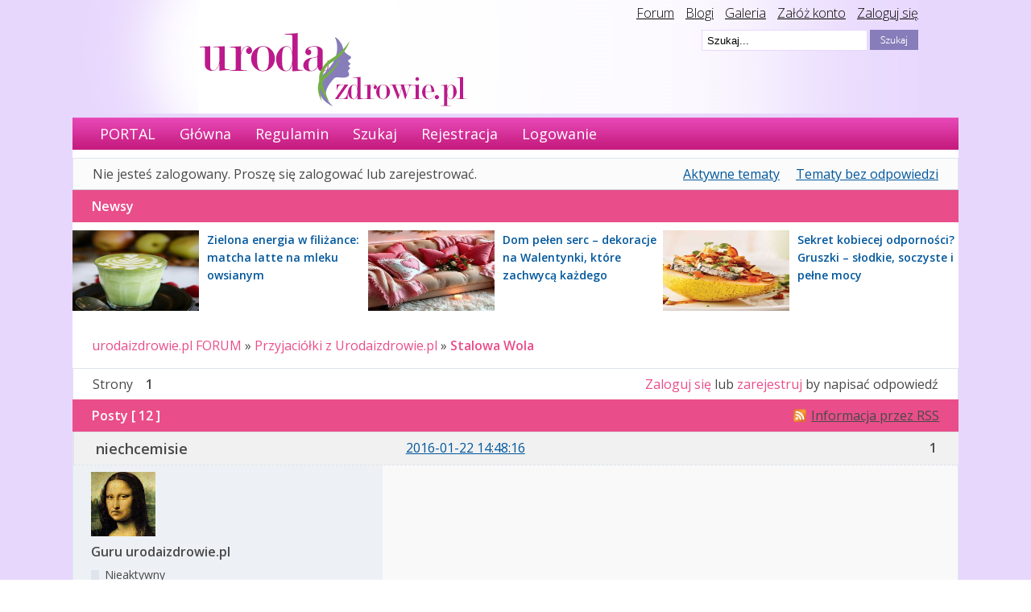

--- FILE ---
content_type: text/html; charset=utf-8
request_url: https://urodaizdrowie.pl/forum/post/162678/
body_size: 7221
content:
<!DOCTYPE html PUBLIC "-//W3C//DTD XHTML 1.0 Strict//EN" "http://www.w3.org/TR/xhtml1/DTD/xhtml1-strict.dtd">

<html xmlns="http://www.w3.org/1999/xhtml" xml:lang="pl" lang="pl" dir="ltr">
      <head>
        <meta http-equiv="Content-Type" content="text/html; charset=utf-8" />
        <meta name="ROBOTS" content="NOINDEX, FOLLOW" />
<title>Stalowa Wola (Strona 1) - Przyjaciółki z Urodaizdrowie.pl - urodaizdrowie.pl FORUM</title>
<link rel="alternate" type="application/rss+xml" href="https://urodaizdrowie.pl/forum/feed/rss/topic/2930/" title="RSS" />
<link rel="alternate" type="application/atom+xml" href="https://urodaizdrowie.pl/forum/feed/atom/topic/2930/" title="ATOM" />
<link rel="top" href="https://urodaizdrowie.pl/forum" title="Strona główna" />
<link rel="up" href="https://urodaizdrowie.pl/forum/forum/57/przyjaciolki-z-urodaizdrowiepl/" title="Przyjaciółki z Urodaizdrowie.pl" />
<link rel="search" href="https://urodaizdrowie.pl/forum/search/" title="Szukaj" />
<link rel="author" href="https://urodaizdrowie.pl/forum/users/" title="Użytkownicy" />
<link rel="stylesheet" type="text/css" media="screen" href="https://urodaizdrowie.pl/forum/style/Oxygen/Oxygen.css" />
<link rel="stylesheet" type="text/css" media="screen" href="https://urodaizdrowie.pl/forum/style/Oxygen/Oxygen_cs.css" />
<!--[if lte IE 6]><link rel="stylesheet" type="text/css" href="https://urodaizdrowie.pl/forum/style/Oxygen/Oxygen_ie6.css" /><![endif]-->
<!--[if IE 7]><link rel="stylesheet" type="text/css" href="https://urodaizdrowie.pl/forum/style/Oxygen/Oxygen_ie7.css" /><![endif]-->
<script type="text/javascript" src="https://urodaizdrowie.pl/forum/include/js/common.js"></script>
<link rel="stylesheet" type="text/css" media="screen" href="https://urodaizdrowie.pl/forum/extensions/pun_bbcode/styles.css" />
<script type="text/javascript" src="https://urodaizdrowie.pl/forum/extensions/pun_bbcode/scripts.js"></script>
    <meta name="viewport" content="width=device-width, initial-scale=1, user-scale=0">

        <!-- Google tag (gtag.js) --> 
        <script async src="https://www.googletagmanager.com/gtag/js?id=G-Q9CK76YJC4"></script> 
        <script> window.dataLayer = window.dataLayer || []; 
            function gtag(){dataLayer.push(arguments);} 
            gtag('js', new Date()); gtag('config', 'G-Q9CK76YJC4'); 
        </script>

        <link href='//fonts.googleapis.com/css?family=Open+Sans:300,300italic,400,600italic,600&subset=latin,latin-ext' rel='stylesheet' type='text/css'>
		<script type="text/javascript" src="/wp-content/themes/default/js/jquery-1.4.2.min.js"></script>
		<script type="text/javascript" src="//urodaizdrowie.pl/forum/include/js/jquery.cycle.js"></script>
		<script type="text/javascript" src="//urodaizdrowie.pl/forum/include/js/slideshow.js"></script>
		<script type="text/javascript">
			$(document).ready(function () {
				$(".widget_social").hover(function () {            
								$(".widget_social").stop(true, false).animate({right:"0"}, "medium");
				}, function ()             {
					$(".widget_social").stop(true, false).animate({right:"-205"}, "medium");
				}, 500);
			});
		</script>

		<style>
			/* glowny div z like box'em */
			#like-box {
				position: fixed;
				z-index: 99;
				top: 150px;  /* jego polozenie od gory */
				left: -284px; /* szerokosc wygenerowanego boxa + 4px obramowania */
				-webkit-transition: left 0.5s ease-out;
				-moz-transition: left 0.5s ease-out;
				-o-transition: left 0.5s ease-out;
				transition: left 0.5s ease-out;
			}

			/* wysuniecie like box'a */
			#like-box:hover {
				left: 0px;
			}

			/* zewnetrzna ramka boxa */
			#like-box .outside {
				position: relative;
				z-index: 1;
				background: #3b5999;
				padding: 2px;
				min-width: 1px;
				float: left;
			}

			/* wewnetrzne tlo boxa */
			#like-box .inside {
				position: relative;
				z-index: 2;
				background: #fff;
			}

			/* pasek z logo FB */
			#like-box .belt {
				position: relative;
				z-index: 0;
				transform: rotate(90deg);
				-webkit-transform: rotate(90deg);
				-moz-transform: rotate(90deg); 
				-o-transform: rotate(90deg); 
				filter: progid:DXImageTransform.Microsoft.BasicImage(rotation=1); 
				float: left;
				width: 100px; 
				height: 40px;
				padding: 7px 0px 0px 20px;
				margin: 50px 0px 0px -55px;
				background: #3b5999;
				color: #fff;
				font-weight: bold;
				font-family: Verdana;
				font-size: 16px;
				-webkit-border-radius: 6px;
				-moz-border-radius: 6px;
				border-radius: 6px;
			}


			body {
				font-family: 'Open Sans', sans-serif;
				font-size: 16px;
				margin: 0 auto;
				background-image: url("/wp-content/themes/default/img/bg.gif");
				background-repeat: repeat-x;
			}
		</style>
        <!-- Google tag (gtag.js) --> 
        <script async src="https://www.googletagmanager.com/gtag/js?id=G-NG7738RLQM"></script> 
        <script> window.dataLayer = window.dataLayer || [];
            function gtag(){dataLayer.push(arguments);} 
            gtag('js', new Date()); 
            gtag('config', 'G-NG7738RLQM'); 
         </script>
		<style>	
		</style>
    </head>
    <body>
        <div id="fb-root"></div>
        <script>(function (d, s, id) {
                var js, fjs = d.getElementsByTagName(s)[0];
                if (d.getElementById(id))
                    return;
                js = d.createElement(s);
                js.id = id;
                js.src = "//connect.facebook.net/pl_PL/all.js#xfbml=1";
                fjs.parentNode.insertBefore(js, fjs);
            }(document, 'script', 'facebook-jssdk'));</script>

      
        <div class="top-bar-wrapper">
            <div class="bg-head-left">
                <img src="/wp-content/themes/default/images/bgheadleft.png">
            </div>
            <div class="bg-head" style="">
                <div class="top-links" style="">
                    <a href="/forum" style="color: #000;">Forum</a>
                    <a href="/blogi" style="color: #000;margin-left:10px;">Blogi</a>
                    <a href="/mojagaleria" style="color: #000;margin-left:10px;">Galeria</a>
                    <a href="/wp-login.php?action=register" style="color: #000;margin-left:10px;">Załóż konto</a>
                    <a href="/wp-login.php" style="color: #000;margin-left:10px;">Zaloguj się</a>
                </div>

                <div class="logo" style="">
                    <a href="/"><img src="/wp-content/themes/default/images/logouroda.png"></a>
                </div>
                <div class="search-bar" style="">
                    <!-- szukaj -->
                    <div style="">
                        <form id="form1" name="form1" method="get" action="/" style="">
                            <input type="hidden" name="s2.x" value="2" />
                            <input type="hidden" name="s2.y" value="2" />
                            <input type="image" name="s2" id="s2" src="/wp-content/themes/default/images/szukaj.png"
                                   style="float:right;" />
                            <input type="text" name="s" value=" Szukaj..."
                                   onfocus="if (this.value == ' Szukaj...'){this.value = '';}"
                                   id="s" style=";float:right;margin-right: 3px;border: 1px solid #e7d7fe;height:22px; width:200px; background-color: #fff;" />
                        </form>
                    </div>

                </div></div></div>

        <div id="brd-wrap" class="brd">
            <div style="background-color:#fff" id="brd-viewtopic" class="brd-page paged-page" >


                 <div id="brd-navlinks" class="gen-content" style="">
                    <ul>
		<li id="navextra1"><a href="/">PORTAL</a></li>
		<li id="navindex"><a href="https://urodaizdrowie.pl/forum/">Główna</a></li>
		<li id="navrules"><a href="https://urodaizdrowie.pl/forum/rules/">Regulamin</a></li>
		<li id="navsearch"><a href="https://urodaizdrowie.pl/forum/search/">Szukaj</a></li>
		<li id="navregister"><a href="https://urodaizdrowie.pl/forum/register/">Rejestracja</a></li>
		<li id="navlogin"><a href="https://urodaizdrowie.pl/forum/login/">Logowanie</a></li>
	</ul>
                    
                </div>

                <div style="margin-top: 10px; text-align: center">
                    <!-- urodahead -->
                <!--    <script async src="//pagead2.googlesyndication.com/pagead/js/adsbygoogle.js"></script>
            <ins class="adsbygoogle"
                 style="display:inline-block;width:970px;height:90px"
                 data-ad-client="ca-pub-0342893146173789"
                 data-ad-slot="6686081576"></ins>
            <script>
            (adsbygoogle = window.adsbygoogle || []).push({});
            </script> -->

                  
                 <style>
            @keyframes slidy-banner {
                        0% { left: 0%; }
                        49% { left: 0%; }
                        50% { left: -100%; }
                        100% { left: -100%; }
              {*          50% { left: -100%; }
                        100% { left: -100%; }*}
                 }

                        #slider-banner {
                            overflow: hidden;
                            margin:0;
                        }
                        #slider-banner figure img {
                             width: 100%;
                            float: left;
                        }
                        #slider-banner figure {
                            position: relative;
                            width: 100%;
                            margin: 0;
                            left: 0;
                            text-align: left;
                            font-size: 0;
{*                            animation: 18s slidy-banner infinite;*}
                        }
                 </style>

                        <div id="slider-banner">
                        <figure>
                     <!--     <div class="slide-1">
                               <a href="https://www.taniahurtownia.pl/zestawy-upominkowe" target="_blank">
                                <img src="./img/baner_koszeprezentowe.jpg" alt="">
                                </a>
                           </div>-->
                           <!-- <div class="slide-1">
                               <a href="https://wycenadomen.eu/nasze-domeny/" target="_blank">
                                <img src="./img/baner_wycenadomen.png" alt="">
                                </a>     
                            </div>-->
                            <!--
                            <div class="slide-1">
                                <a href=" https://orirose.pl/" target="_blank">
                                    <img src="./img/baner_orirose.jpg" alt="">
                                </a>     
                            </div> 
                            -->
                        </figure>

                    </div> 
               


                </div>



                <div id="brd-visit" class="gen-content">
                    <p id="welcome"><span>Nie jesteś zalogowany.</span> <span>Proszę się zalogować lub zarejestrować.</span></p>
                    <p id="visit-links" class="options"><span id="visit-recent" class="first-item"><a href="https://urodaizdrowie.pl/forum/search/recent/" title="Znajdź tematy, które zawierają świeże posty.">Aktywne tematy</a></span> <span id="visit-unanswered"><a href="https://urodaizdrowie.pl/forum/search/unanswered/" title="Znajdź tematy, które nie mają odpowiedzi">Tematy bez odpowiedzi</a></span></p>
                </div>
                <!--<div style="text-align:center; padding:10px">
                
                test_reklama_1
                
                <div style="clear:both; width:100%"></div>
                
                
                </div>-->


                

                <div class="hr"><hr /></div>

                <div id="brd-main">
                    <div class="news_from_uiz" style="display:block;overflow: overlay;"><div class="main-head"><h2 class="hn"><span>Newsy</span></h2></div><div class="news-box"><div style="" class="news-container-sidebar"><div class="news-img-container-sidebar"><a href="https://urodaizdrowie.pl/zielona-energia-w-filizance-matcha-latte-na-mleku-owsianym" target="_blank"><img src="https://urodaizdrowie.pl/wp-content/uploads/2026/01/pexels-det-espejo-259817306-12756666-1.jpg" width="157" height="100" border="0" class="news-img-sidebar" alt="Zielona energia w filiżance: matcha latte na mleku owsianym"></a></div><div  class="news-desc-sidebar"><a href="https://urodaizdrowie.pl/zielona-energia-w-filizance-matcha-latte-na-mleku-owsianym" target="_blank" style="color:#00000; text-decoration:none; font-size: 14px;font-weight: bold; ">Zielona energia w filiżance: matcha latte na mleku owsianym</a></div></div><div style="" class="news-container-sidebar"><div class="news-img-container-sidebar"><a href="https://urodaizdrowie.pl/dom-pelen-serc-dekoracje-na-walentynki-ktore-zachwyca-kazdego" target="_blank"><img src="https://urodaizdrowie.pl/wp-content/uploads/2026/01/walent_11-1.jpg" width="157" height="100" border="0" class="news-img-sidebar" alt="Dom pełen serc – dekoracje na Walentynki, które zachwycą każdego"></a></div><div  class="news-desc-sidebar"><a href="https://urodaizdrowie.pl/dom-pelen-serc-dekoracje-na-walentynki-ktore-zachwyca-kazdego" target="_blank" style="color:#00000; text-decoration:none; font-size: 14px;font-weight: bold; ">Dom pełen serc – dekoracje na Walentynki, które zachwycą każdego</a></div></div><div style="" class="news-container-sidebar"><div class="news-img-container-sidebar"><a href="https://urodaizdrowie.pl/sekret-kobiecej-odpornosci-gruszki-slodkie-soczyste-i-pelne-mocy" target="_blank"><img src="https://urodaizdrowie.pl/wp-content/uploads/2025/09/gruszka_4-1.jpg" width="157" height="100" border="0" class="news-img-sidebar" alt="Sekret kobiecej odporności? Gruszki – słodkie, soczyste i pełne mocy"></a></div><div  class="news-desc-sidebar"><a href="https://urodaizdrowie.pl/sekret-kobiecej-odpornosci-gruszki-slodkie-soczyste-i-pelne-mocy" target="_blank" style="color:#00000; text-decoration:none; font-size: 14px;font-weight: bold; ">Sekret kobiecej odporności? Gruszki – słodkie, soczyste i pełne mocy</a></div></div></div></div><span class="news_empty"></span>
                    <h1 class="main-title"><a class="permalink" href="https://urodaizdrowie.pl/forum/topic/2930/stalowa-wola/" rel="bookmark" title="Link do tematu">Stalowa Wola</a></h1>

                    <div id="brd-crumbs-top" class="crumbs gen-content">
	<p><span class="crumb crumbfirst"><a href="https://urodaizdrowie.pl/forum/">urodaizdrowie.pl FORUM</a></span> <span class="crumb"><span> »&#160;</span><a href="https://urodaizdrowie.pl/forum/forum/57/przyjaciolki-z-urodaizdrowiepl/">Przyjaciółki z Urodaizdrowie.pl</a></span> <span class="crumb crumblast"><span> »&#160;</span><a href="https://urodaizdrowie.pl/forum/topic/2930/stalowa-wola/">Stalowa Wola</a></span> </p>
</div>
                    
                    <div id="brd-pagepost-top" class="main-pagepost gen-content">
	<p class="paging"><span class="pages">Strony</span> <strong class="first-item">1</strong></p>
	<p class="posting"><a href="https://urodaizdrowie.pl/forum/login/">Zaloguj się</a> lub <a href="https://urodaizdrowie.pl/forum/register/">zarejestruj</a> by napisać odpowiedź</p>
</div>
                    <div class="main-head">

		<p class="options"><span class="feed first-item"><a class="feed" href="https://urodaizdrowie.pl/forum/feed/rss/topic/2930/">Informacja przez RSS</a></span></p>		<h2 class="hn"><span><span class="item-info">Posty [ 12 ]</span></span></h2>
	</div>
	<div id="forum57" class="main-content main-topic">
		<div class="post odd firstpost topicpost">
			<div id="p104074" class="posthead">
				<h3 class="hn post-ident"><span class="post-num">1</span> <span class="post-byline"><span>Temat przez </span><strong>niechcemisie</strong></span> <span class="post-link"><a class="permalink" rel="bookmark" title="Link do postu" href="https://urodaizdrowie.pl/forum/post/104074/#p104074">2016-01-22 14:48:16</a></span></h3>
			</div>
			<div class="postbody">
				<div class="post-author">
					<ul class="author-ident">
						<li class="useravatar"><img src="https://urodaizdrowie.pl/forum/img/avatars/3098.gif" width="80" height="80" alt="" /></li>
						<li class="username"><strong>niechcemisie</strong></li>
						<li class="usertitle"><span>Guru urodaizdrowie.pl</span></li>
						<li class="userstatus"><span>Nieaktywny</span></li>
					</ul>
					<ul class="author-info">
						<li><span>Zarejestrowany: <strong>2010-04-08</strong></span></li>
						<li><span>Posty: <strong>15,949</strong></span></li>
					</ul>
				</div>
				<div class="post-entry">
					<h4 id="pc104074" class="entry-title hn">Temat: Stalowa Wola</h4>
					<div class="entry-content">
						<p>Ogłoszenie matrymonialne: Kto ma zbędną czekoladę może przynieść ją do punktu zbiórki w moim domu. Przyjmę każdą ilość. W zamian oferuję dozgonną przyjaźń.</p>
					</div>
				</div>
			</div>
			<div class="postfoot">
				<div class="post-options">
					<p class="post-contacts"><span class="user-url first-item"><a class="external" href="https://www.facebook.com/IwonaMarczewska"><span>niechcemisie's</span> Strona</a></span></p>
				</div>
			</div>
		</div>
		<div class="post even replypost">
			<div id="p104089" class="posthead">
				<h3 class="hn post-ident"><span class="post-num">2</span> <span class="post-byline"><span>Odpowiedź przez </span><strong>milagro</strong></span> <span class="post-link"><a class="permalink" rel="bookmark" title="Link do postu" href="https://urodaizdrowie.pl/forum/post/104089/#p104089">2016-01-22 15:35:22</a></span></h3>
			</div>
			<div class="postbody">
				<div class="post-author">
					<ul class="author-ident">
						<li class="useravatar"><img src="https://urodaizdrowie.pl/forum/img/avatars/7223.jpg" width="70" height="63" alt="" /></li>
						<li class="username"><strong>milagro</strong></li>
						<li class="usertitle"><span>Guru urodaizdrowie.pl</span></li>
						<li class="userstatus"><span>Nieaktywny</span></li>
					</ul>
					<ul class="author-info">
						<li><span>Zarejestrowany: <strong>2012-03-07</strong></span></li>
						<li><span>Posty: <strong>2,384</strong></span></li>
					</ul>
				</div>
				<div class="post-entry">
					<h4 id="pc104089" class="entry-title hn">Odp: Stalowa Wola</h4>
					<div class="entry-content">
						<p>Czyli szukasz głównie czekolady...? Ale z nią trudno się zaprzyjaźnić bo zaraz znika... <img src="https://urodaizdrowie.pl/forum/img/smilies/wink.png" width="15" height="15" alt="wink" /></p>
					</div>
				</div>
			</div>
		</div>
	
<!--		<div style="text-align:center; padding:10px">
<center>
<script async src="//pagead2.googlesyndication.com/pagead/js/adsbygoogle.js"></script>
 forum reklama 3 
<ins class="adsbygoogle"
     style="display:inline-block;width:750px;height:100px"
     data-ad-client="ca-pub-0342893146173789"
     data-ad-slot="6614380373"></ins>
<script>
(adsbygoogle = window.adsbygoogle || []).push({});
</script>
</center>			<div style="clear:both; width:100%"></div>
		</div>-->
	
			<div class="post odd replypost">
			<div id="p104288" class="posthead">
				<h3 class="hn post-ident"><span class="post-num">3</span> <span class="post-byline"><span>Odpowiedź przez </span><strong>niechcemisie</strong></span> <span class="post-link"><a class="permalink" rel="bookmark" title="Link do postu" href="https://urodaizdrowie.pl/forum/post/104288/#p104288">2016-01-25 20:50:19</a></span></h3>
			</div>
			<div class="postbody">
				<div class="post-author">
					<ul class="author-ident">
						<li class="useravatar"><img src="https://urodaizdrowie.pl/forum/img/avatars/3098.gif" width="80" height="80" alt="" /></li>
						<li class="username"><strong>niechcemisie</strong></li>
						<li class="usertitle"><span>Guru urodaizdrowie.pl</span></li>
						<li class="userstatus"><span>Nieaktywny</span></li>
					</ul>
					<ul class="author-info">
						<li><span>Zarejestrowany: <strong>2010-04-08</strong></span></li>
						<li><span>Posty: <strong>15,949</strong></span></li>
					</ul>
				</div>
				<div class="post-entry">
					<h4 id="pc104288" class="entry-title hn">Odp: Stalowa Wola</h4>
					<div class="entry-content">
						<p>Moja droga... czekolada jest nośnikiem energii, która zgodnie z prawem zachowania energii nie może zniknąć, tylko musi zmienić postać. Tak więc... była sobie czekolada, a jest 2 cm w biodrach <img src="https://urodaizdrowie.pl/forum/img/smilies/big_smile.png" width="15" height="15" alt="big_smile" /></p>
					</div>
				</div>
			</div>
			<div class="postfoot">
				<div class="post-options">
					<p class="post-contacts"><span class="user-url first-item"><a class="external" href="https://www.facebook.com/IwonaMarczewska"><span>niechcemisie's</span> Strona</a></span></p>
				</div>
			</div>
		</div>
		<div class="post even replypost">
			<div id="p140527" class="posthead">
				<h3 class="hn post-ident"><span class="post-num">4</span> <span class="post-byline"><span>Odpowiedź przez </span><strong>niechcemisie</strong></span> <span class="post-link"><a class="permalink" rel="bookmark" title="Link do postu" href="https://urodaizdrowie.pl/forum/post/140527/#p140527">2017-12-26 18:00:23</a></span></h3>
			</div>
			<div class="postbody">
				<div class="post-author">
					<ul class="author-ident">
						<li class="useravatar"><img src="https://urodaizdrowie.pl/forum/img/avatars/3098.gif" width="80" height="80" alt="" /></li>
						<li class="username"><strong>niechcemisie</strong></li>
						<li class="usertitle"><span>Guru urodaizdrowie.pl</span></li>
						<li class="userstatus"><span>Nieaktywny</span></li>
					</ul>
					<ul class="author-info">
						<li><span>Zarejestrowany: <strong>2010-04-08</strong></span></li>
						<li><span>Posty: <strong>15,949</strong></span></li>
					</ul>
				</div>
				<div class="post-entry">
					<h4 id="pc140527" class="entry-title hn">Odp: Stalowa Wola</h4>
					<div class="entry-content">
						<p>Serio nie ma nikogo z tej biednej części Polski? <img src="https://urodaizdrowie.pl/forum/img/smilies/big_smile.png" width="15" height="15" alt="big_smile" /></p>
					</div>
				</div>
			</div>
			<div class="postfoot">
				<div class="post-options">
					<p class="post-contacts"><span class="user-url first-item"><a class="external" href="https://www.facebook.com/IwonaMarczewska"><span>niechcemisie's</span> Strona</a></span></p>
				</div>
			</div>
		</div>
		<div class="post odd replypost">
			<div id="p140704" class="posthead">
				<h3 class="hn post-ident"><span class="post-num">5</span> <span class="post-byline"><span>Odpowiedź przez </span><strong>Joanna Natalia</strong></span> <span class="post-link"><a class="permalink" rel="bookmark" title="Link do postu" href="https://urodaizdrowie.pl/forum/post/140704/#p140704">2018-01-04 11:11:32</a></span></h3>
			</div>
			<div class="postbody">
				<div class="post-author">
					<ul class="author-ident">
						<li class="username"><strong>Joanna Natalia</strong></li>
						<li class="usertitle"><span>Wyjadacz ;-)</span></li>
						<li class="userstatus"><span>Nieaktywny</span></li>
					</ul>
					<ul class="author-info">
						<li><span>Zarejestrowany: <strong>2015-03-21</strong></span></li>
						<li><span>Posty: <strong>733</strong></span></li>
					</ul>
				</div>
				<div class="post-entry">
					<h4 id="pc140704" class="entry-title hn">Odp: Stalowa Wola</h4>
					<div class="entry-content">
						<p>Kurcze, niestety nie te rejony a byłaby to całkiem dobra opcja bo postanowiłam nie jeść czekolady (ze względu na cerę) i nosiłabym do Ciebie czekoladę w zamian za kawę <img src="https://urodaizdrowie.pl/forum/img/smilies/big_smile.png" width="15" height="15" alt="big_smile" /> Tylko przy mnie nie mogłabyś jej jeść bo nici z moich postanowień <img src="https://urodaizdrowie.pl/forum/img/smilies/wink.png" width="15" height="15" alt="wink" /></p>
					</div>
				</div>
			</div>
		</div>
		<div class="post even replypost">
			<div id="p143471" class="posthead">
				<h3 class="hn post-ident"><span class="post-num">6</span> <span class="post-byline"><span>Odpowiedź przez </span><strong>niechcemisie</strong></span> <span class="post-link"><a class="permalink" rel="bookmark" title="Link do postu" href="https://urodaizdrowie.pl/forum/post/143471/#p143471">2018-07-25 16:30:33</a></span></h3>
			</div>
			<div class="postbody">
				<div class="post-author">
					<ul class="author-ident">
						<li class="useravatar"><img src="https://urodaizdrowie.pl/forum/img/avatars/3098.gif" width="80" height="80" alt="" /></li>
						<li class="username"><strong>niechcemisie</strong></li>
						<li class="usertitle"><span>Guru urodaizdrowie.pl</span></li>
						<li class="userstatus"><span>Nieaktywny</span></li>
					</ul>
					<ul class="author-info">
						<li><span>Zarejestrowany: <strong>2010-04-08</strong></span></li>
						<li><span>Posty: <strong>15,949</strong></span></li>
					</ul>
				</div>
				<div class="post-entry">
					<h4 id="pc143471" class="entry-title hn">Odp: Stalowa Wola</h4>
					<div class="entry-content">
						<p>Spokojnie, wsuwałabym w ukryciu, bo nie mogę upubliczniać swoich czekoladowych łakomstw z taką figurą. Nie przystoi pulchnoudej kobiecie zajadać się czekoladą na oczach ludzi, bo jeszcze jakiś komentarz by zepsuł apetyt <img src="https://urodaizdrowie.pl/forum/img/smilies/wink.png" width="15" height="15" alt="wink" /></p>
					</div>
				</div>
			</div>
			<div class="postfoot">
				<div class="post-options">
					<p class="post-contacts"><span class="user-url first-item"><a class="external" href="https://www.facebook.com/IwonaMarczewska"><span>niechcemisie's</span> Strona</a></span></p>
				</div>
			</div>
		</div>
		<div class="post odd replypost">
			<div id="p149497" class="posthead">
				<h3 class="hn post-ident"><span class="post-num">7</span> <span class="post-byline"><span>Odpowiedź przez </span><strong>arvena</strong></span> <span class="post-link"><a class="permalink" rel="bookmark" title="Link do postu" href="https://urodaizdrowie.pl/forum/post/149497/#p149497">2020-04-19 12:23:02</a></span></h3>
			</div>
			<div class="postbody">
				<div class="post-author">
					<ul class="author-ident">
						<li class="username"><strong>arvena</strong></li>
						<li class="usertitle"><span>Poznający forum</span></li>
						<li class="userstatus"><span>Nieaktywny</span></li>
					</ul>
					<ul class="author-info">
						<li><span>Zarejestrowany: <strong>2015-03-20</strong></span></li>
						<li><span>Posty: <strong>17</strong></span></li>
					</ul>
				</div>
				<div class="post-entry">
					<h4 id="pc149497" class="entry-title hn">Odp: Stalowa Wola</h4>
					<div class="entry-content">
						<p>Zapraszam do znajomości każdego, kto chciałby po zakończeniu kwarantanny żyć trochę bardziej intensywnie. Odkopać się po tej epidemii i zawalczyć o zdrowie, kondycję i relacje z ludźmi...</p>
					</div>
				</div>
			</div>
		</div>
		<div class="post even replypost">
			<div id="p155383" class="posthead">
				<h3 class="hn post-ident"><span class="post-num">8</span> <span class="post-byline"><span>Odpowiedź przez </span><strong>niechcemisie</strong></span> <span class="post-link"><a class="permalink" rel="bookmark" title="Link do postu" href="https://urodaizdrowie.pl/forum/post/155383/#p155383">2021-12-16 21:18:16</a></span></h3>
			</div>
			<div class="postbody">
				<div class="post-author">
					<ul class="author-ident">
						<li class="useravatar"><img src="https://urodaizdrowie.pl/forum/img/avatars/3098.gif" width="80" height="80" alt="" /></li>
						<li class="username"><strong>niechcemisie</strong></li>
						<li class="usertitle"><span>Guru urodaizdrowie.pl</span></li>
						<li class="userstatus"><span>Nieaktywny</span></li>
					</ul>
					<ul class="author-info">
						<li><span>Zarejestrowany: <strong>2010-04-08</strong></span></li>
						<li><span>Posty: <strong>15,949</strong></span></li>
					</ul>
				</div>
				<div class="post-entry">
					<h4 id="pc155383" class="entry-title hn">Odp: Stalowa Wola</h4>
					<div class="entry-content">
						<p>No ciekawe kiedy się odkopiemy tak bardziej <img src="https://urodaizdrowie.pl/forum/img/smilies/smile.png" width="15" height="15" alt="smile" /> Na szczęście nikt nam już lasów nie zamyka, a tylko ewentualnie do kawiarni nie wpuszcza <img src="https://urodaizdrowie.pl/forum/img/smilies/big_smile.png" width="15" height="15" alt="big_smile" /></p>
					</div>
				</div>
			</div>
			<div class="postfoot">
				<div class="post-options">
					<p class="post-contacts"><span class="user-url first-item"><a class="external" href="https://www.facebook.com/IwonaMarczewska"><span>niechcemisie's</span> Strona</a></span></p>
				</div>
			</div>
		</div>
		<div class="post odd replypost">
			<div id="p161490" class="posthead">
				<h3 class="hn post-ident"><span class="post-num">9</span> <span class="post-byline"><span>Odpowiedź przez </span><strong>Hello.Kitty</strong></span> <span class="post-link"><a class="permalink" rel="bookmark" title="Link do postu" href="https://urodaizdrowie.pl/forum/post/161490/#p161490">2022-12-14 09:13:30</a></span></h3>
			</div>
			<div class="postbody">
				<div class="post-author">
					<ul class="author-ident">
						<li class="username"><strong>Hello.Kitty</strong></li>
						<li class="usertitle"><span>Stały bywalec ;-)</span></li>
						<li class="userstatus"><span>Nieaktywny</span></li>
					</ul>
					<ul class="author-info">
						<li><span>Zarejestrowany: <strong>2015-01-01</strong></span></li>
						<li><span>Posty: <strong>326</strong></span></li>
					</ul>
				</div>
				<div class="post-entry">
					<h4 id="pc161490" class="entry-title hn">Odp: Stalowa Wola</h4>
					<div class="entry-content">
						<p>Po pandemii zostało mi poczucie, że to ograniczenie wolności nie było zgodne z logiką ani prawem...</p>
					</div>
				</div>
			</div>
		</div>
		<div class="post even replypost">
			<div id="p161957" class="posthead">
				<h3 class="hn post-ident"><span class="post-num">10</span> <span class="post-byline"><span>Odpowiedź przez </span><strong>niechcemisie</strong></span> <span class="post-link"><a class="permalink" rel="bookmark" title="Link do postu" href="https://urodaizdrowie.pl/forum/post/161957/#p161957">2023-01-07 12:00:22</a></span></h3>
			</div>
			<div class="postbody">
				<div class="post-author">
					<ul class="author-ident">
						<li class="useravatar"><img src="https://urodaizdrowie.pl/forum/img/avatars/3098.gif" width="80" height="80" alt="" /></li>
						<li class="username"><strong>niechcemisie</strong></li>
						<li class="usertitle"><span>Guru urodaizdrowie.pl</span></li>
						<li class="userstatus"><span>Nieaktywny</span></li>
					</ul>
					<ul class="author-info">
						<li><span>Zarejestrowany: <strong>2010-04-08</strong></span></li>
						<li><span>Posty: <strong>15,949</strong></span></li>
					</ul>
				</div>
				<div class="post-entry">
					<h4 id="pc161957" class="entry-title hn">Odp: Stalowa Wola</h4>
					<div class="entry-content">
						<p>Nie było, ale to chyba wynika z tego, że nikt nie był na to gotowy i trzeba było trochę na ślepo podejmować pewne decyzje. Zagrożenie, które nie było w pełni rozpoznane, zmuszało do podejmowania bardziej radykalnych kroków, bo lepiej być bardziej ostrożnym, niż za mało ostrożnym. </p><p>Co innego później, jak sytuacja zaczynała się klarować. Niektóre obostrzenia były bardzo niepotrzebne i zwyczajnie głupie, jak to noszenie maseczek na wolnym powietrzu obowiązujące wszędzie, a nie tylko tam, gdzie zagęszczenie ludności jest większe.</p>
					</div>
				</div>
			</div>
			<div class="postfoot">
				<div class="post-options">
					<p class="post-contacts"><span class="user-url first-item"><a class="external" href="https://www.facebook.com/IwonaMarczewska"><span>niechcemisie's</span> Strona</a></span></p>
				</div>
			</div>
		</div>
		<div class="post odd replypost">
			<div id="p162008" class="posthead">
				<h3 class="hn post-ident"><span class="post-num">11</span> <span class="post-byline"><span>Odpowiedź przez </span><strong>filomena</strong></span> <span class="post-link"><a class="permalink" rel="bookmark" title="Link do postu" href="https://urodaizdrowie.pl/forum/post/162008/#p162008">2023-01-10 21:42:35</a></span></h3>
			</div>
			<div class="postbody">
				<div class="post-author">
					<ul class="author-ident">
						<li class="username"><strong>filomena</strong></li>
						<li class="usertitle"><span>Wyjadacz ;-)</span></li>
						<li class="userstatus"><span>Nieaktywny</span></li>
					</ul>
					<ul class="author-info">
						<li><span>Zarejestrowany: <strong>2013-11-08</strong></span></li>
						<li><span>Posty: <strong>527</strong></span></li>
					</ul>
				</div>
				<div class="post-entry">
					<h4 id="pc162008" class="entry-title hn">Odp: Stalowa Wola</h4>
					<div class="entry-content">
						<p>Nie wyobrażam sobie dalszych ograniczeń,&nbsp; już po tych 2 latach mam dość....</p>
					</div>
				</div>
			</div>
		</div>
		<div class="post even lastpost replypost">
			<div id="p162678" class="posthead">
				<h3 class="hn post-ident"><span class="post-num">12</span> <span class="post-byline"><span>Odpowiedź przez </span><strong>niechcemisie</strong></span> <span class="post-link"><a class="permalink" rel="bookmark" title="Link do postu" href="https://urodaizdrowie.pl/forum/post/162678/#p162678">2023-03-04 15:34:09</a></span></h3>
			</div>
			<div class="postbody">
				<div class="post-author">
					<ul class="author-ident">
						<li class="useravatar"><img src="https://urodaizdrowie.pl/forum/img/avatars/3098.gif" width="80" height="80" alt="" /></li>
						<li class="username"><strong>niechcemisie</strong></li>
						<li class="usertitle"><span>Guru urodaizdrowie.pl</span></li>
						<li class="userstatus"><span>Nieaktywny</span></li>
					</ul>
					<ul class="author-info">
						<li><span>Zarejestrowany: <strong>2010-04-08</strong></span></li>
						<li><span>Posty: <strong>15,949</strong></span></li>
					</ul>
				</div>
				<div class="post-entry">
					<h4 id="pc162678" class="entry-title hn">Odp: Stalowa Wola</h4>
					<div class="entry-content">
						<p>Tym razem byłoby chyba więcej niezdyscyplinowanych, bo już zobaczyliśmy, na ile wirus jest groźny, a ile można popuścić.</p>
					</div>
				</div>
			</div>
			<div class="postfoot">
				<div class="post-options">
					<p class="post-contacts"><span class="user-url first-item"><a class="external" href="https://www.facebook.com/IwonaMarczewska"><span>niechcemisie's</span> Strona</a></span></p>
				</div>
			</div>
		</div>
	</div>

	<div class="main-foot">
		<h2 class="hn"><span><span class="item-info">Posty [ 12 ]</span></span></h2>
	</div>
                    <div id="brd-pagepost-end" class="main-pagepost gen-content">
	<p class="paging"><span class="pages">Strony</span> <strong class="first-item">1</strong></p>
	<p class="posting"><a href="https://urodaizdrowie.pl/forum/login/">Zaloguj się</a> lub <a href="https://urodaizdrowie.pl/forum/register/">zarejestruj</a> by napisać odpowiedź</p>
</div>
                    <div id="brd-crumbs-end" class="crumbs gen-content">
	<p><span class="crumb crumbfirst"><a href="https://urodaizdrowie.pl/forum/">urodaizdrowie.pl FORUM</a></span> <span class="crumb"><span> »&#160;</span><a href="https://urodaizdrowie.pl/forum/forum/57/przyjaciolki-z-urodaizdrowiepl/">Przyjaciółki z Urodaizdrowie.pl</a></span> <span class="crumb crumblast"><span> »&#160;</span><a href="https://urodaizdrowie.pl/forum/topic/2930/stalowa-wola/">Stalowa Wola</a></span> </p>
</div>
                </div>
                <!-- forum_qpost -->

                <div style="text-align:center; padding:10px">



          <!--        <div><center>
                            <script async src="//pagead2.googlesyndication.com/pagead/js/adsbygoogle.js"></script>
                            <!-- reklama forum 2 -->
                           <!--   <ins class="adsbygoogle"
                                 style="display:inline-block;width:750px;height:100px"
                                 data-ad-client="ca-pub-0342893146173789"
                                 data-ad-slot="5137647176"></ins>
                            <script>
                            (adsbygoogle = window.adsbygoogle || []).push({});
                            </script></center>
                    </div>-->

                    <div style="clear:both; width:100%"></div>

                    <!-- forum_info -->

                    <div class="hr"><hr /></div>

                    <div id="brd-about" class="gen-content" style="text-align:center">
                        Copyright &copy; 2013 urodaizdrowie.pl
                    </div>

                    <!-- forum_debug -->

                </div>
            </div>

            <div id="like-box">
                <div class="outside">
                    <div class="inside">
                        <div class="fb-like-box" data-href="https://www.facebook.com/pages/urodaizdrowiepl/184725011449" data-width="280" data-height="400" data-colorscheme="light" data-show-faces="true" data-header="false" data-stream="false" data-show-border="true"></div>
                    </div>
                </div>
                <div class="belt">facebook</div>
            </div>
    <script defer src="https://static.cloudflareinsights.com/beacon.min.js/vcd15cbe7772f49c399c6a5babf22c1241717689176015" integrity="sha512-ZpsOmlRQV6y907TI0dKBHq9Md29nnaEIPlkf84rnaERnq6zvWvPUqr2ft8M1aS28oN72PdrCzSjY4U6VaAw1EQ==" data-cf-beacon='{"version":"2024.11.0","token":"cd2e1eca237d4649a51f69b2a6a87ec2","r":1,"server_timing":{"name":{"cfCacheStatus":true,"cfEdge":true,"cfExtPri":true,"cfL4":true,"cfOrigin":true,"cfSpeedBrain":true},"location_startswith":null}}' crossorigin="anonymous"></script>
</body>
</html>